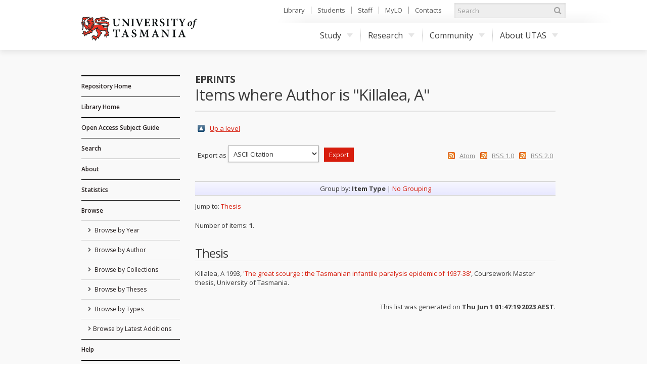

--- FILE ---
content_type: text/html; charset=utf-8
request_url: https://eprints.utas.edu.au/view/authors/Killalea=3AA=3A=3A.html
body_size: 22029
content:
<!DOCTYPE html PUBLIC "-//W3C//DTD XHTML 1.0 Transitional//EN" "http://www.w3.org/TR/xhtml1/DTD/xhtml1-transitional.dtd">
<html xmlns="http://www.w3.org/1999/xhtml">
	<head>
		<meta http-equiv="X-UA-Compatible" content="IE=edge" />
		<title>Items where Author is "Killalea, A" - ePrints</title>
		<link rel="icon" href="/favicon.ico" type="image/x-icon" />
		<link rel="shortcut icon" href="/favicon.ico" type="image/x-icon" />
		<script type="text/javascript" src="//ajax.googleapis.com/ajax/libs/jquery/1.11.0/jquery.min.js">// <!-- No script --></script>

		<!--Start auto generated head-->
		<link rel="Top" href="https://eprints.utas.edu.au/" />
    <link rel="Sword" href="https://eprints.utas.edu.au/sword-app/servicedocument" />
    <link rel="SwordDeposit" href="https://eprints.utas.edu.au/id/contents" />
    <link rel="Search" type="text/html" href="http://eprints.utas.edu.au:443/cgi/search" />
    <link rel="Search" type="application/opensearchdescription+xml" href="http://eprints.utas.edu.au:443/cgi/opensearchdescription" title="ePrints" />
    <script type="text/javascript" src="https://www.gstatic.com/charts/loader.js"><!--padder--></script><script type="text/javascript">
// <![CDATA[
google.load("visualization", "48", {packages:["corechart", "geochart"]});
// ]]></script><script type="text/javascript">
// <![CDATA[
var eprints_http_root = "https:\/\/eprints.utas.edu.au";
var eprints_http_cgiroot = "https:\/\/eprints.utas.edu.au\/cgi";
var eprints_oai_archive_id = "eprints.utas.edu.au";
var eprints_logged_in = false;
// ]]></script>
    <style type="text/css">.ep_logged_in { display: none }</style>
    <link rel="stylesheet" type="text/css" href="/style/auto-3.3.16.css" />
    <script type="text/javascript" src="/javascript/auto-3.3.16.js"><!--padder--></script>
    <!--[if lte IE 6]>
        <link rel="stylesheet" type="text/css" href="/style/ie6.css" />
   <![endif]-->
    <meta name="Generator" content="EPrints 3.3.16" />
    <meta http-equiv="Content-Type" content="text/html; charset=UTF-8" />
    <meta http-equiv="Content-Language" content="en" />
    
		<!--End auto generated head-->

		<meta name="viewport" content="width=device-width, initial-scale=1.0" />
		<link rel="stylesheet" href="//netdna.bootstrapcdn.com/font-awesome/3.2.1/css/font-awesome.min.css" />
		<!--[if IE 7]><link rel="stylesheet" href="//netdna.bootstrapcdn.com/font-awesome/3.2.1/css/font-awesome-ie7.min.css"><![endif]-->
		<!--END UTAS STYLE SHEETS-->

		<script type="text/javascript" src="https://cdnjs.cloudflare.com/ajax/libs/mathjax/2.7.2/MathJax.js?config=TeX-MML-AM_HTMLorMML">// <!-- No script --></script>
		<!--<script type="text/javascript" src="//cdn.mathjax.org/mathjax/latest/MathJax.js?config=TeX-MML-AM_HTMLorMML"></script>-->
		<!--<script type="text/javascript" src="//www.google.com/jsapi"></script>-->
		<link href="//fonts.googleapis.com/css?family=Open+Sans:300italic,400italic,600italic,700italic,400,600,700,300" rel="stylesheet" />
		<!--<script type="text/javascript">
			google.load("visualization". "1", {packages:["corechart", "geochart"]});
		</script>-->
		<!-- Google tag (gtag.js) -->
		<script async="async" src="https://www.googletagmanager.com/gtag/js?id=G-KPC9FPKF0W">// <!-- No script --></script>
		<script>
		  window.dataLayer = window.dataLayer || [];
		  function gtag(){dataLayer.push(arguments);}
		  gtag('js', new Date());

		  gtag('config', 'G-KPC9FPKF0W');
		</script>

	</head>
	<body class="default">

		<a id="skip" href="#main">Skip to content</a>
		<div class="ep_tm_header">

			<div id="top">
				<div class="container">
		
					<!--Start auto generated pagetop-->
					
					<!--End auto generated pagetop-->

					<header id="header">
						<div class="utaslogo">
						<a class="utaslogo--utaslink" href="http://www.utas.edu.au/">
							<h1 class="visuallyhidden">University of Tasmania</h1>
							<img class="utaslogo--img" src="/images/utas-logo-noline.png" alt="" />
						</a>
					</div>
					</header>


					<div id="topnav">
						<ul>
							<li><a href="http://www.utas.edu.au/library">Library</a></li>
							<li><a href="http://www.utas.edu.au/students">Students</a></li>
							<li><a href="https://secure.utas.edu.au/staff/index">Staff</a></li>
							<li><a href="http://www.utas.edu.au/mylo">MyLO</a></li>
							<li><a href="http://www.utas.edu.au/contacts">Contacts</a></li>
						</ul>
					</div><!--/#topnav-->

					<form id="search" title="search UTAS" action="https://search.utas.edu.au/s/search.html" method="get" role="search">
						<label for="search-keywords">Search UTAS</label>
						<input type="search" placeholder="Search" accesskey="q" title="Search" id="search-keywords" name="query" />
						<input type="hidden" value="utas-search" name="collection" />
						<button type="submit"><i class="icon-search"></i> <span>Search</span></button>
					</form><!--/#search-->

					<nav id="nav">
						<span id="nav-toggle" aria-hidden="true">Menu</span>
						<ul>
							<li> <a href="http://www.utas.edu.au/study">Study<i class="caret"></i></a>
								<div class="submenu">
									<a class="visible-phone" href="http://www.utas.edu.au/study"><h4>Study with UTAS</h4></a>
									<div class="row">
										<div class="span3">
											<h4>I am a:</h4>
											<ul>
												<li><a href="http://www.utas.edu.au/future-students">Future Student (Domestic)</a></li>
												<li><a href="http://www.utas.edu.au/international">Future Student (International)</a></li>
												<li><a href="http://www.utas.edu.au/research/graduate-research/">Higher Degree by Research Candidate</a></li>
												<li><a href="http://www.utas.edu.au/postgraduate">Postgraduate Coursework Student</a></li>
												<li><a href="http://www.utas.edu.au/students">Current Student</a></li>
												<li><a href="http://www.utas.edu.au/riawunna">Aboriginal and Torres Strait Islander Student </a></li>
												<li><a href="http://www.utas.edu.au/future-students/type-of-student/parent">Parent</a></li>
											</ul>
										</div>
										<div class="span3">
											<h4>Popular Links</h4>
											<ul>
												<li><a href="http://www.utas.edu.au/admissions">Applying to Study</a></li>
												<li><a href="http://www.utas.edu.au/courses">Courses</a></li>
												<li><a href="http://askus.utas.edu.au">Ask Us</a></li>
												<li><a href="http://www.utas.edu.au/scholarships">Scholarships</a></li>
												<li><a href="http://www.utas.edu.au/open-day">Open Day</a></li>
												<li><a href="http://www.utas.edu.au/future-students/accommodation">Accommodation</a></li>
												<li><a href="http://www.utas.edu.au/library">Library</a></li>
												<li><a href="https://webmail.utas.edu.au/">Webmail</a></li>
											</ul>
										</div>
									</div>
								</div>
							</li>
							<li>
								<a href="http://www.utas.edu.au/research">Research<i class="caret"></i></a>
								<div class="submenu">
									<a class="visible-phone" href="http://www.utas.edu.au/research"><h4>Research at UTAS</h4></a>
									<div class="row">
										<div class="span3">
											<h4>Research</h4>
											<ul>
												<li><a href="http://www.utas.edu.au/research/about-utas-research">About Research</a></li>
												<li><a href="http://www.utas.edu.au/research/our-research-themes">Research Themes</a></li>
												<li><a href="http://www.utas.edu.au/research/partnering">Partnerships</a></li>
												<li><a href="http://www.utas.edu.au/research/research-rankings-and-performance">Research Performance</a></li>
												<li><a href="http://www.utas.edu.au/research-to-reality">Research to Reality</a></li>
												<li><a href="http://www.utas.edu.au/research-admin">Office of Research Services</a></li>
												<li><a href="http://www.utas.edu.au/research/contact-us">Contact</a></li>
											</ul>
										</div>
										<div class="span3">
											<h4>Graduate Research</h4>
											<ul>
												<li><a href="http://www.utas.edu.au/research/degrees">Research Degrees</a></li>
												<li><a href="http://www.utas.edu.au/research-admin/graduate-research/current-candidates">Current Candidates</a></li>
												<li><a href="http://www.utas.edu.au/research/degrees/scholarships">Scholarships</a></li>
												<li><a href="http://www.utas.edu.au/research/degrees/find-a-supervisor">Find a Supervisor</a></li>
											</ul>
										</div>
									</div>
								</div>
							</li>
							<li>
								<a href="http://www.utas.edu.au/community">Community<i class="caret"></i></a>
								<div class="submenu">
									<a class="visible-phone" href="http://www.utas.edu.au/community"><h4>UTAS Community</h4></a>
									<div class="row">
										<div class="span3">
											<h4>Community</h4>
											<ul>
												<li><a href="http://www.utas.edu.au/alumni">Alumni &amp; Friends</a></li>
												<li><a href="http://www.utas.edu.au/giving">UTAS Foundation</a></li>
												<li><a href="http://www.utas.edu.au/giving">Giving to UTAS</a></li>
												<li><a href="http://www.utas.edu.au/scholarships">Scholarships</a></li>
											</ul>
										</div>
										<div class="span3">
											<h4>Engagement</h4>
											<ul>
												<li><a href="http://www.utas.edu.au/cfnp">Community Friends &amp; Networks Programme</a></li>
												<li><a href="http://www.events.utas.edu.au/">Public Events</a></li>
												<li><a href="http://www.utas.edu.au/vc/awards">Vice-Chancellor's Awards</a></li>
											</ul>
										</div>
									</div>
								</div>
							</li>
							<li>
								<a href="http://www.utas.edu.au/about">About UTAS<i class="caret"></i></a>
								<div class="submenu wide">
									<a class="visible-phone" href="http://www.utas.edu.au/about"><h4>About UTAS</h4></a>
									<div class="row">
										<div class="span3">
											<h4>Our University</h4>
											<ul>
												<li><a href="http://www.utas.edu.au/why-utas">Why UTAS</a></li>
												<li><a href="http://www.utas.edu.au/rankings">Our Rankings</a></li>
												<li><a href="http://www.utas.edu.au/university-council/">Council</a></li>
												<li><a href="http://www.utas.edu.au/vc">Vice-Chancellor</a></li>
												<li><a href="http://www.utas.edu.au/faculties-divisions">Faculties &amp; Schools</a></li>
												<li><a href="http://www.utas.edu.au/global-engagement">Global Engagement</a></li>
												<li><a href="http://www.utas.edu.au/contacts">Contacts</a></li>
												<li><a href="http://www.utas.edu.au/key-dates">Key Dates</a></li>
												<li><a href="http://www.utas.edu.au/jobs">Jobs &amp; Careers</a></li>
											</ul>
										</div>
										<div class="span3">
											<h4>Campuses &amp; Services</h4>
											<ul>
												<li><a href="http://www.utas.edu.au/campuses">Campus Information</a></li>
												<li><a href="http://www.utas.edu.au/campuses/campus-maps">Campus Maps</a></li>
												<li><a href="http://www.utas.edu.au/library">Library</a></li>
												<li><a href="http://www.utas.edu.au/campus-services/security-and-access">Emergencies &amp; Security</a></li>
											</ul>
										</div>
										<div class="span3">
											<h4>News, Events &amp; Publications</h4>
											<ul>
												<li><a href="http://www.media.utas.edu.au/general-news">News</a></li>
												<li><a href="http://www.events.utas.edu.au">Events</a></li>
												<li><a href="http://www.media.utas.edu.au/media-releases">Media Releases</a></li>
												<li><a href="http://www.utas.edu.au/o2t">O2t</a></li>
												<li><a href="http://www.utas.edu.au/alumni/news-and-publications">Alumni News</a></li>
												<li><a href="http://www.utas.edu.au/research-to-reality">Research to Reality</a></li>
												<li><a href="http://www.media.utas.edu.au/unitas/2013-issues">Unitas</a></li>
											</ul>
										</div>
									</div>
								</div>
							</li>
						</ul>
					</nav><!-- /#nav -->

				</div><!--/.container-->
			</div><!--/#top-->
			
			<div id="main">
				<div class="container">
					<div class="row">
                                               <!--Outage notice that will show on every page
                                                <div class="cta br block-icon" style="margin-bottom:50px; border: 5px solid #c40000; text-decoration:none; padding:5px 10px 5px 52px">
                                                        <i class="icon-info-sign" style="left:10px; font-size:45px"></i>
                                                        <h3>Please Note:</h3>
                                                        <p class="lead">The <epc:phrase ref="archive_name"/> has moved to a new authentication system as of the <strong>1st of November</strong>.</p>
                                                        <p>Account holders will now be able to login using their University of Tasmania credentials.<br/>
                                                       If you have trouble logging in please email us on <a href="mailto:{$config{adminemail}}?subject=OAR%20Login%20Problem"><epc:print expr="$config{adminemail}"/></a> so we can assist you.</p>
                                                      <p><strong>Public users can still access the records in this repository as normal</strong></p> 
                                                </div>-->
						<div id="sidebar" class="span190">
							<div id="sidenav">
								<ul class="nav nav-list">
									<li class="top_level">
										<a href="https://eprints.utas.edu.au">Repository Home</a>
									</li>
									<li class="top_level">
										<a href="http://www.utas.edu.au/library">Library Home</a>
									</li>
                                    <li class="top_level">
                                      <a href="https://utas.libguides.com/OpenAccess">Open Access Subject Guide</a>  
                                    </li>
									<li class="top_level">
										<a href="https://eprints.utas.edu.au/cgi/search/simple">Search</a>
									</li>
									<li class="top_level">
										<a href="https://eprints.utas.edu.au/information.html">About</a>
									</li>
									<li class="top_level">
										<a href="https://eprints.utas.edu.au/cgi/stats/report">Statistics</a>
									</li>
									<li class="top_level">
										<a href="https://eprints.utas.edu.au/view/">Browse</a>
										<ul id="ep_tm_menu_browse">
											<li class="">
												<a href="https://eprints.utas.edu.au/view/year/">
													Browse by 
													Year
												</a>
											</li>
											<li class="">
												<a href="https://eprints.utas.edu.au/view/authors/index.A.html">
													Browse by 
													Author
												</a>
											</li>
											<li class="">
												<a href="https://eprints.utas.edu.au/view/collections/">
													Browse by 
													Collections
												</a>
											</li>
											<li class="">
												<a href="https://eprints.utas.edu.au/view/theses/">
													Browse by 
													Theses
												</a>
											</li>
											<li class="">
												<a href="https://eprints.utas.edu.au/view/types/">
													Browse by Types
												</a>
											</li>
											<li class="">
												<a href="https://eprints.utas.edu.au/cgi/latest">Browse by Latest Additions</a>
											</li>
										</ul>
									</li>
									<li class="top_level">
										<a href="https://utas.libguides.com/OpenAccess/OAR">Help</a>
									</li>
								</ul>
							</div><!--/#sidenav-->
						<div id="quicklinks">
							<ul class="nav nav-list">
								<li class="nav-header">User Menu</li>
								<li><ul class="ep_tm_key_tools" id="ep_tm_menu_tools"><li><a href="https://eprints.utas.edu.au/cgi/users/home">Login</a></li><li><a href="/cgi/stats/report">Repository Statistics</a></li></ul></li>
								<li></li>
							</ul>
						</div><!--/#quicklinks-->
					</div><!--/#sidebar-->
					
					<div id="content" class="span723">
						<div class="ep_tm_page_content">

							<div id="title">
								<div class="row-fluid">
									<div class="span5">
										<h2>ePrints</h2>
									</div>
								</div>
								<h1 class="ep_tm_pagetitle">
									Items where Author is "<span class="person_name">Killalea, A</span>"
								</h1>
							</div>
							
							<table><tr><td><a href="./"><img src="/style/images/multi_up.png" border="0" /></a></td><td><a href="./">Up a level</a></td></tr></table><form method="get" accept-charset="utf-8" action="https://eprints.utas.edu.au/cgi/exportview">
<table width="100%"><tr>
  <td align="left">Export as <select name="format"><option value="Text">ASCII Citation</option><option value="BibTeX">BibTeX</option><option value="UTASDC">Dublin Core</option><option value="DC">Dublin Core</option><option value="XML">EP3 XML</option><option value="EndNote">EndNote</option><option value="HTML">HTML Citation</option><option value="JSON">JSON</option><option value="METS">METS</option><option value="CSV">Multiline CSV</option><option value="Ids">Object IDs</option><option value="ContextObject">OpenURL ContextObject</option><option value="RDFNT">RDF+N-Triples</option><option value="RDFN3">RDF+N3</option><option value="RDFXML">RDF+XML</option><option value="Refer">Refer</option><option value="RIS">Reference Manager</option></select><input name="_action_export_redir" class="ep_form_action_button" type="submit" value="Export" /><input name="view" id="view" value="authors" type="hidden" /><input name="values" id="values" value="Killalea=3AA=3A=3A" type="hidden" /></td>
  <td align="right"> <span class="ep_search_feed"><a href="https://eprints.utas.edu.au/cgi/exportview/authors/Killalea=3AA=3A=3A/Atom/Killalea=3AA=3A=3A.xml"><img src="/style/images/feed-icon-14x14.png" alt="[feed]" border="0" /></a> <a href="https://eprints.utas.edu.au/cgi/exportview/authors/Killalea=3AA=3A=3A/Atom/Killalea=3AA=3A=3A.xml">Atom</a></span> <span class="ep_search_feed"><a href="https://eprints.utas.edu.au/cgi/exportview/authors/Killalea=3AA=3A=3A/RSS/Killalea=3AA=3A=3A.rss"><img src="/style/images/feed-icon-14x14.png" alt="[feed]" border="0" /></a> <a href="https://eprints.utas.edu.au/cgi/exportview/authors/Killalea=3AA=3A=3A/RSS/Killalea=3AA=3A=3A.rss">RSS 1.0</a></span> <span class="ep_search_feed"><a href="https://eprints.utas.edu.au/cgi/exportview/authors/Killalea=3AA=3A=3A/RSS2/Killalea=3AA=3A=3A.xml"><img src="/style/images/feed-icon-14x14.png" alt="[feed]" border="0" /></a> <a href="https://eprints.utas.edu.au/cgi/exportview/authors/Killalea=3AA=3A=3A/RSS2/Killalea=3AA=3A=3A.xml">RSS 2.0</a></span></td>
</tr>
<tr>
  <td align="left" colspan="2">
    
  </td>
</tr>
</table>

</form><div class="ep_view_page ep_view_page_view_authors"><div class="ep_view_group_by">Group by: <span class="ep_view_group_by_current">Item Type</span> | <a href="Killalea=3AA=3A=3A.default.html">No Grouping</a></div><div class="ep_view_jump ep_view_authors_type_jump"><div class="ep_view_jump_to">Jump to: <a href="#group_thesis">Thesis</a></div></div><div class="ep_view_blurb">Number of items: <strong>1</strong>.</div><a name="group_thesis"></a><h2>Thesis</h2><p>
<div class="citation" style="font-size:0">

		<span><span class="person"><span class="person_name">Killalea, A</span></span> 1993</span>
		<span>, <a href="https://eprints.utas.edu.au/20791/">'The great scourge : the Tasmanian infantile paralysis epidemic of 1937-38'</a>, Coursework Master thesis, University of Tasmania.</span>
	
</div>
</p><div class="ep_view_timestamp">This list was generated on <strong>Thu Jun  1 01:47:19 2023 AEST</strong>.</div></div>
								<a href="#top" class="back-to-top">
									<i class="icon-chevron-sign-up"></i>
									TOP
								</a>
						</div>
					</div><!--Article Tab /#content-->
					</div><!--/.row-->
				</div><!--/.container-->
			</div><!--/#main-->
		</div>

		<!-- UTAS FOOTER -->
		<footer id="footer">
			<div class="container">
				<div id="footer-copyright">
					<h5>Authorised by the University Librarian</h5>
					<p>17 October, 2017</p>
					<p> © University of Tasmania, Australia. ABN 30 764 374 782. 
						<a href="http://www.utas.edu.au/cricos/">
							<abbr title="Commonwealth Register of Institutions and Courses to Overseas Students">CRICOS</abbr>
							Provider Code 00586B
						</a>
					</p>
					<nav>
						<ul>
							<li><a href="http://www.utas.edu.au/copyright-statement/">Copyright</a></li>
							<li><a href="http://www.utas.edu.au/disclaimers/">Disclaimer</a></li>
							<li><a href="http://www.utas.edu.au/privacy/">Privacy</a></li>
							<li><a href="http://www.utas.edu.au/it/web-accessibility">Web Accessibility</a></li>
							<li><a href="http://www.utas.edu.au/library/forms/feedback-form">Site Feedback</a></li>
							<li><a href="tel:1300363864"><b>Info Line 1300 363 864</b></a></li>
						</ul>
					</nav>
					<p class="ack">We acknowledge the palawa and pakana people upon whose lands the University of Tasmania stands</p>
				</div>
				<div id="footer-social"> 
					<a href="http://eprints.org/software/">
						<img alt="EPrints Logo" src="/images/sitelogo.png" />
					</a>
					<div>ePrints is powered by <em><a href="http://eprints.org/software/">EPrints 3</a></em> which is developed by the <a href="http://www.ecs.soton.ac.uk/">School of Electronics and Computer Science</a> at the University of Southampton. <a href="https://eprints.utas.edu.au/eprints/">More information and software credits</a>.</div>
				</div>
			</div>
		</footer>

  <!--  <div class="ep_tm_footer ep_noprint">
      <div class="ep_tm_eprints_logo">
        <a href="http://eprints.org/software/">
          <img alt="EPrints Logo" src="{$config{rel_path}}/images/eprintslogo.gif"/>
        </a>
      </div>
      <epc:phrase ref="template:about_eprints"/>
    </div> -->


	</body>
</html>